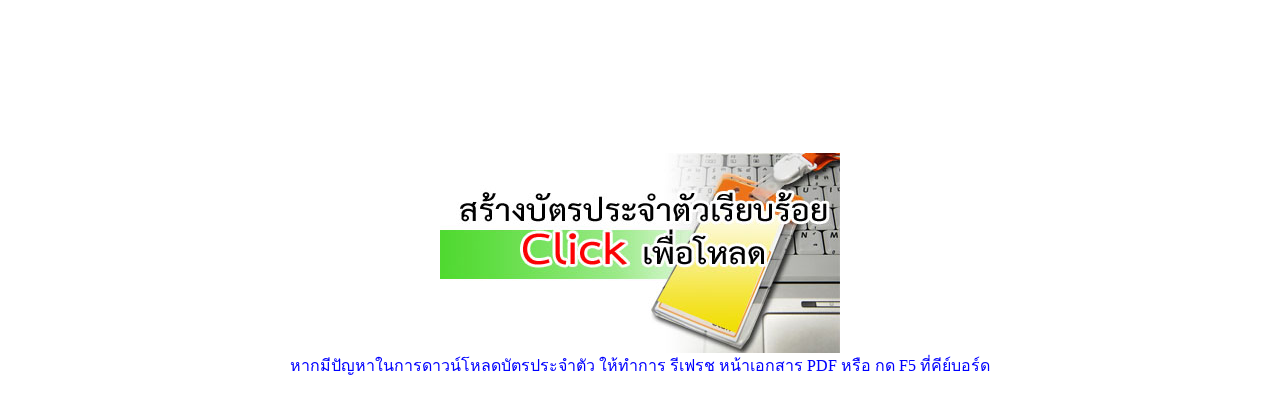

--- FILE ---
content_type: text/html
request_url: https://awards58.obecawards.net/obec-south/?name=card&file=card_officer&id=287
body_size: 1964
content:





<!DOCTYPE html PUBLIC "-//W3C//DTD XHTML 1.0 Transitional//EN" "http://www.w3.org/TR/xhtml1/DTD/xhtml1-transitional.dtd">
<html xmlns="http://www.w3.org/1999/xhtml">
<head>

<link href="style.css" rel="stylesheet" type="text/css">
<title>รางวัลทรงคุณค่า สพฐ. OBEC AWARDS  ภาคใต้</title>
<meta http-equiv="Content-Type" content="text/html; charset=utf-8" />
<meta name=”description” content=”รางวัลทรงคุณค่า สพฐ. OBEC AWARDS  ภาคใต้” />
<meta name=”keywords” content=”รางวัลทรงคุณค่า สพฐ. OBEC AWARDS,awards.sillapa.net,obec award ปี 58 ภาคใต้” />
<script type="text/javascript">
// Popup window code
function newPopup(url) {
	popupWindow = window.open(
		url,'popUpWindow','height=650,width=1024,left=100,top=0,resizable=yes,scrollbars=yes,toolbar=no,menubar=no,location=no,directories=no,status=no')
}
function newPopup2(url) {
	popupWindow = window.open(
		url,'popUpWindow','height=100,width=300,left=100,top=0,resizable=yes,scrollbars=yes,toolbar=no,menubar=no,location=no,directories=no,status=no')
}
</script>
<script type="text/JavaScript">
<!--
function MM_preloadImages() { //v3.0
  var d=document; if(d.images){ if(!d.MM_p) d.MM_p=new Array();
    var i,j=d.MM_p.length,a=MM_preloadImages.arguments; for(i=0; i<a.length; i++)
    if (a[i].indexOf("#")!=0){ d.MM_p[j]=new Image; d.MM_p[j++].src=a[i];}}
}
//-->
</script>
<style type="text/css">
<!--
.style3 {color: #000000}
-->
</style>
<!--
<style>
img {
-webkit-filter: grayscale(100%); 
filter: grayscale(100%);
}
html {
-webkit-filter: grayscale(100%);
}
</style>
-->
<!--
		<style>
		.black-ribbon {
		  position: fixed;
		  z-index: 9999;
		  width: 70px;
		}
		@media only all and (min-width: 768px) {
		  .black-ribbon {
			width: auto;
		  }
		}

		.stick-left { left: 0; }
		.stick-right { right: 0; }
		.stick-top { top: 0; }
		.stick-bottom { bottom: 0; }
        .style3 {color: #0000FF; font-weight: bold; }
        </style>

		!-->
</head>

<body onload="MM_preloadImages('images/icon/ButtonPrevOff.gif')">
<!--img src="../images/black_ribbon_top_left.png" class="black-ribbon stick-top stick-left"/!-->
<table border="0"  width="100%" cellpadding="0" cellspacing="0">
  <tr valign="top" bgcolor="#FFFFFF">

        <td align="left">
  <html>
<head>
<title>บัตรประจำตัวการประกวดทักษะความสามารถทางวิชาการ</title>
<meta http-equiv="Content-Type" content="text/html; charset=utf-8">
<style type="text/css">
<!--
.style2 {
	font-family: "Microsoft Sans Serif";
	font-size: 16px;
	color: #0000FF;
}
.style3 {color: #FF3300}
-->
</style>
<script type="text/JavaScript">
<!--
function MM_swapImgRestore() { //v3.0
  var i,x,a=document.MM_sr; for(i=0;a&&i<a.length&&(x=a[i])&&x.oSrc;i++) x.src=x.oSrc;
}

function MM_preloadImages() { //v3.0
  var d=document; if(d.images){ if(!d.MM_p) d.MM_p=new Array();
    var i,j=d.MM_p.length,a=MM_preloadImages.arguments; for(i=0; i<a.length; i++)
    if (a[i].indexOf("#")!=0){ d.MM_p[j]=new Image; d.MM_p[j++].src=a[i];}}
}

function MM_findObj(n, d) { //v4.01
  var p,i,x;  if(!d) d=document; if((p=n.indexOf("?"))>0&&parent.frames.length) {
    d=parent.frames[n.substring(p+1)].document; n=n.substring(0,p);}
  if(!(x=d[n])&&d.all) x=d.all[n]; for (i=0;!x&&i<d.forms.length;i++) x=d.forms[i][n];
  for(i=0;!x&&d.layers&&i<d.layers.length;i++) x=MM_findObj(n,d.layers[i].document);
  if(!x && d.getElementById) x=d.getElementById(n); return x;
}

function MM_swapImage() { //v3.0
  var i,j=0,x,a=MM_swapImage.arguments; document.MM_sr=new Array; for(i=0;i<(a.length-2);i+=3)
   if ((x=MM_findObj(a[i]))!=null){document.MM_sr[j++]=x; if(!x.oSrc) x.oSrc=x.src; x.src=a[i+2];}
}
//-->
</script>
</head>
<body onLoad="MM_preloadImages('card_load2.jpg')">


<META HTTP-EQUIV='Refresh' CONTENT='0;URL=CARD/obec-south_card_officer_oid-287.pdf '><center>
<img src="images/white.jpg" width="300" height="137">
<br><a href="CARD/obec-south_card_officer_oid-287.pdf?1765090312" onMouseOver="MM_swapImage('Image3','','images/card_load2.jpg',1)" onMouseOut="MM_swapImgRestore()"><br>
<img src="images/card_load.jpg" name="Image3" width="400" height="200" border="0"></a><br>
<span class="style2">หากมีปัญหาในการดาวน์โหลดบัตรประจำตัว ให้ทำการ รีเฟรช หน้าเอกสาร PDF หรือ กด F5 ที่คีย์บอร์ด</span></center><p>

<script defer src="https://static.cloudflareinsights.com/beacon.min.js/vcd15cbe7772f49c399c6a5babf22c1241717689176015" integrity="sha512-ZpsOmlRQV6y907TI0dKBHq9Md29nnaEIPlkf84rnaERnq6zvWvPUqr2ft8M1aS28oN72PdrCzSjY4U6VaAw1EQ==" data-cf-beacon='{"version":"2024.11.0","token":"6f007b4fb6794b59a356b43412350951","r":1,"server_timing":{"name":{"cfCacheStatus":true,"cfEdge":true,"cfExtPri":true,"cfL4":true,"cfOrigin":true,"cfSpeedBrain":true},"location_startswith":null}}' crossorigin="anonymous"></script>
</body>
</html></td>
  </tr>
  </table>
    </td>
  </tr>
</table>

<p>

</body>

</html>
